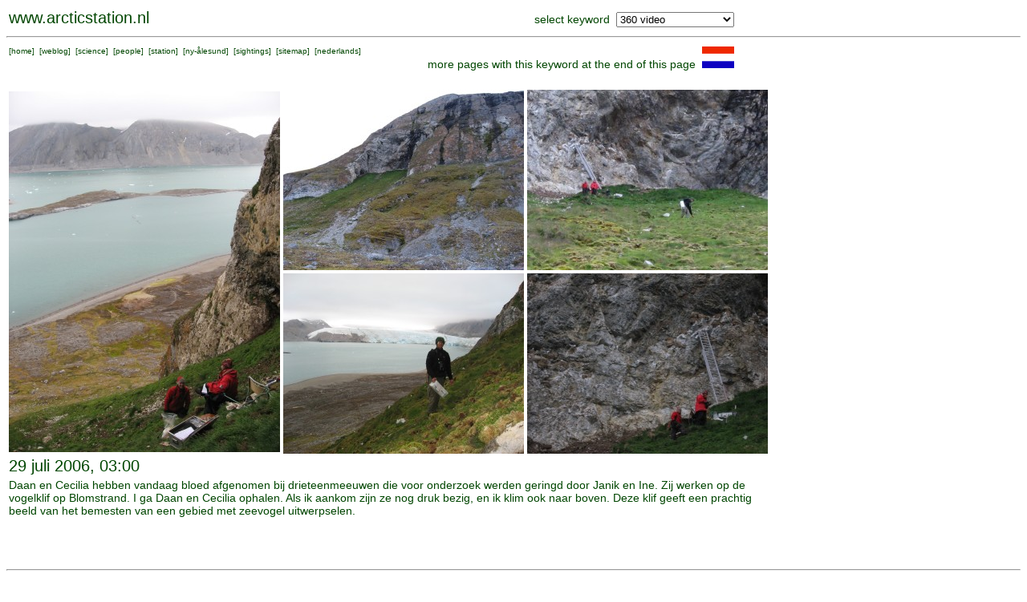

--- FILE ---
content_type: text/html; charset=UTF-8
request_url: https://www.arcticstation.nl/searchoverview.php?keyword=drieteenmeeuw&entry=80
body_size: 2795
content:
<HTML>

<HEAD>
<META NAME="DESCRIPTION" CONTENT="Research at the Netherlands Arctic Station on Spitsbergen">
<META NAME="KEYWORDS" CONTENT="arctic, ornithology, goose, geese, tundra, research, fieldwork">
<META NAME="ROBOTS" CONTENT="INDEX, FOLLOW">
<META NAME="REVISIT-AFTER" CONTENT="30 DAYS">
<TITLE>
arcticstation.nl  
</TITLE>
<!-- arctic , netherlands, spitsbergen --><cmt>
<LINK rel="stylesheet" type="text/css" href="ml.css">

</HEAD>

<BODY>
<script>
  (function(i,s,o,g,r,a,m){i['GoogleAnalyticsObject']=r;i[r]=i[r]||function(){
  (i[r].q=i[r].q||[]).push(arguments)},i[r].l=1*new Date();a=s.createElement(o),
  m=s.getElementsByTagName(o)[0];a.async=1;a.src=g;m.parentNode.insertBefore(a,m)
  })(window,document,'script','//www.google-analytics.com/analytics.js','ga');

  ga('create', 'UA-41890454-1', 'arcticstation.nl');
  ga('send', 'pageview');

</script>
<TABLE width=910 border=0><TR>

<TD align=left valign=bottom><P class='titel'><A href='http://www.arcticstation.nl' class='weg'>www.arcticstation.nl</A></TD><FORM id='form1' action='searchoverview.php' method='post' target='_parent'><TD align=right valign=bottom>select keyword&nbsp;&nbsp;<SELECT name='keyword' onChange='document.getElementById("form1").submit();'>
<OPTION> 360 video
<OPTION> aquaria
<OPTION> archaeology
<OPTION> arctic fox
<OPTION> arctic tern
<OPTION> arcticexplorer.nl
<OPTION> artist
<OPTION> atmospheric research
<OPTION> aurora borealis
<OPTION> barnacle goose
<OPTION> birdhealth
<OPTION> catching
<OPTION> cemetery
<OPTION> common eider
<OPTION> dogs
<OPTION> eemshaven
<OPTION> expedition
<OPTION> faeces
<OPTION> fish
<OPTION> fjordcount
<OPTION> geolocator
<OPTION> geology
<OPTION> geopolitics
<OPTION> glaciers
<OPTION> glaucous gull
<OPTION> global warming
<OPTION> gps-collar
<OPTION> grouse
<OPTION> guillemot
<OPTION> history
<OPTION> houses
<OPTION> imprinting
<OPTION> insects
<OPTION> instructions
<OPTION> kittiwake
<OPTION> landscape
<OPTION> limnology
<OPTION> moult
<OPTION> nest checking
<OPTION> netherlands
<OPTION> new species
<OPTION> party
<OPTION> people
<OPTION> permafrost
<OPTION> pink-footed goose
<OPTION> plankton
<OPTION> plants
<OPTION> podcast
<OPTION> polar bear
<OPTION> pollution
<OPTION> postmaster
<OPTION> press
<OPTION> publication
<OPTION> reindeer
<OPTION> ring reading
<OPTION> rocket
<OPTION> safety
<OPTION> science
<OPTION> seal
<OPTION> skua
<OPTION> snow
<OPTION> snowbunting
<OPTION> space research
<OPTION> station
<OPTION> streetview
<OPTION> sustainability
<OPTION> teaching
<OPTION> tourism
<OPTION> town
<OPTION> unusual birds
<OPTION> veterans
<OPTION> video
<OPTION> visitors
<OPTION> waders
<OPTION> whale
<OPTION> wildlife camera
<OPTION> young polar scientist
</select></TD></FORM></TR></TABLE><HR><TABLE width=910><TR><TD valign=top align=left>  <P class='klein'>
  [<A href='http://www.arcticstation.nl/index.php' class='weg'>home</A>]
  &nbsp;[<A href='http://www.arcticstation.nl/weblogoverview.php?language=UK' class='weg'>weblog</A>]
  &nbsp;[<A href='http://www.arcticstation.nl/scienceoverview.php?language=UK' class='weg'>science</A>]
  &nbsp;[<A href='http://www.arcticstation.nl/people/people.php?language=UK' class='weg'>people</A>]
  &nbsp;[<A href='http://www.arcticstation.nl/station.php?language=UK' class='weg'>station</A>]
  &nbsp;[<A href='http://www.arcticstation.nl/towninfo.php?language=UK' class='weg'>ny-&aring;lesund</A>]
  &nbsp;[<A href='http://www.arcticstation.nl/observations/index.php?language=UK' class='weg'>sightings</A>]
  &nbsp;[<A href='http://www.arcticstation.nl/sitemap.php?language=UK' class='weg'>sitemap</A>]
  &nbsp;[<A href='http://www.poolstation.nl/indexnl.php?language=NL' class='weg'>nederlands</A>]
</TD><TD align=right valign=top>more pages with this keyword at the end of this page&nbsp;&nbsp;<A href='sitemap.php?language=NL'><IMG src='smallpics/vlagnl.gif' alt='klik hier voor nederlands'></A></TD></TR></TABLE><BR><TABLE width=905>
<TR>
<TD rowspan=2><IMG src="pics2006/img_1112.jpg" alt="een beeld van de top van de klif."></TD>
<TD><IMG src="pics2006/img_1097.jpg" alt="ze werken aan de bovenste rand van het groenste vlak"></TD>
<TD><IMG src="pics2006/img_1103.jpg" alt="Daan komt al naar beneden"></TD>
</TR><TR>
<TD><IMG src="pics2006/img_1106.jpg" alt="Hier zie je de helling van de klif"></TD>
<TD><IMG src="pics2006/img_1107.jpg" alt="Ze klimmen met ladders naar de nesten"></TD>
</TR><TR>
<TD colspan=3><P class="titel">29 juli 2006, 03:00</TD>
</TR><TR>
<TD colspan=3>
Daan en Cecilia hebben vandaag bloed afgenomen bij drieteenmeeuwen die voor onderzoek werden geringd door Janik en Ine.
Zij werken op de vogelklif op Blomstrand. I ga Daan en Cecilia ophalen. Als ik aankom zijn ze nog
druk bezig, en ik klim ook naar boven. Deze klif geeft een prachtig beeld van het bemesten van een gebied met zeevogel uitwerpselen.
</TD>
</TR></TABLE>
<BR>
<BR><BR><HR><P class=titel>pages with keyword <I>drieteenmeeuw</I></P><TABLE border=0><TR><TD><BR><BR>No keyword selected!<BR><BR>Select a keyword from the list in the top right corner and press on the [search]-button.<BR><BR></TD></TR></TABLE><BR>

<TABLE cellpadding=0 cellspacing=0 width=910>
<TR><TD valign=bottom>
  <P class='klein'>
  [<A href='http://www.arcticstation.nl/index.php' class='weg'>home</A>]
  &nbsp;[<A href='http://www.arcticstation.nl/weblogoverview.php?language=UK' class='weg'>weblog</A>]
  &nbsp;[<A href='http://www.arcticstation.nl/scienceoverview.php?language=UK' class='weg'>science</A>]
  &nbsp;[<A href='http://www.arcticstation.nl/people/people.php?language=UK' class='weg'>people</A>]
  &nbsp;[<A href='http://www.arcticstation.nl/station.php?language=UK' class='weg'>station</A>]
  &nbsp;[<A href='http://www.arcticstation.nl/towninfo.php?language=UK' class='weg'>ny-&aring;lesund</A>]
  &nbsp;[<A href='http://www.arcticstation.nl/observations/index.php?language=UK' class='weg'>sightings</A>]
  &nbsp;[<A href='http://www.arcticstation.nl/sitemap.php?language=UK' class='weg'>sitemap</A>]
  &nbsp;[<A href='http://www.poolstation.nl/indexnl.php?language=NL' class='weg'>nederlands</A>]
</TD><TD align=right valign=bottom>click on a picture for more information</TD></TR></TABLE><HR><BR><BR><TABLE><TR><TD colspan=2><P class='titel'>select a new keyword</TD></TR><TR><TD>choose a keyword from the list in this box:&nbsp;</TD><TD>
<FORM id='form2' action='searchoverview.php' method='post' target='_parent'><TD colspan=2 align=right><SELECT name='keyword' onChange='document.getElementById("form2").submit();'>
<OPTION selected>click here for a list of keywords<OPTION> 360 video
<OPTION> aquaria
<OPTION> archaeology
<OPTION> arctic fox
<OPTION> arctic tern
<OPTION> arcticexplorer.nl
<OPTION> artist
<OPTION> atmospheric research
<OPTION> aurora borealis
<OPTION> barnacle goose
<OPTION> birdhealth
<OPTION> catching
<OPTION> cemetery
<OPTION> common eider
<OPTION> dogs
<OPTION> eemshaven
<OPTION> expedition
<OPTION> faeces
<OPTION> fish
<OPTION> fjordcount
<OPTION> geolocator
<OPTION> geology
<OPTION> geopolitics
<OPTION> glaciers
<OPTION> glaucous gull
<OPTION> global warming
<OPTION> gps-collar
<OPTION> grouse
<OPTION> guillemot
<OPTION> history
<OPTION> houses
<OPTION> imprinting
<OPTION> insects
<OPTION> instructions
<OPTION> kittiwake
<OPTION> landscape
<OPTION> limnology
<OPTION> moult
<OPTION> nest checking
<OPTION> netherlands
<OPTION> new species
<OPTION> party
<OPTION> people
<OPTION> permafrost
<OPTION> pink-footed goose
<OPTION> plankton
<OPTION> plants
<OPTION> podcast
<OPTION> polar bear
<OPTION> pollution
<OPTION> postmaster
<OPTION> press
<OPTION> publication
<OPTION> reindeer
<OPTION> ring reading
<OPTION> rocket
<OPTION> safety
<OPTION> science
<OPTION> seal
<OPTION> skua
<OPTION> snow
<OPTION> snowbunting
<OPTION> space research
<OPTION> station
<OPTION> streetview
<OPTION> sustainability
<OPTION> teaching
<OPTION> tourism
<OPTION> town
<OPTION> unusual birds
<OPTION> veterans
<OPTION> video
<OPTION> visitors
<OPTION> waders
<OPTION> whale
<OPTION> wildlife camera
<OPTION> young polar scientist
</FORM></TD></TR></TABLE><BR><TABLE width=900><TR><TD><P class='klein'>[<A href='searchoverview.php?keyword=360 video&language=UK'>360 video</A>]&nbsp;
[<A href='searchoverview.php?keyword=aquaria&language=UK'>aquaria</A>]&nbsp;
[<A href='searchoverview.php?keyword=archaeology&language=UK'>archaeology</A>]&nbsp;
[<A href='searchoverview.php?keyword=arctic fox&language=UK'>arctic fox</A>]&nbsp;
[<A href='searchoverview.php?keyword=arctic tern&language=UK'>arctic tern</A>]&nbsp;
[<A href='searchoverview.php?keyword=arcticexplorer.nl&language=UK'>arcticexplorer.nl</A>]&nbsp;
[<A href='searchoverview.php?keyword=artist&language=UK'>artist</A>]&nbsp;
[<A href='searchoverview.php?keyword=atmospheric research&language=UK'>atmospheric research</A>]&nbsp;
[<A href='searchoverview.php?keyword=aurora borealis&language=UK'>aurora borealis</A>]&nbsp;
[<A href='searchoverview.php?keyword=barnacle goose&language=UK'>barnacle goose</A>]&nbsp;
[<A href='searchoverview.php?keyword=birdhealth&language=UK'>birdhealth</A>]&nbsp;
[<A href='searchoverview.php?keyword=catching&language=UK'>catching</A>]&nbsp;
[<A href='searchoverview.php?keyword=cemetery&language=UK'>cemetery</A>]&nbsp;
[<A href='searchoverview.php?keyword=common eider&language=UK'>common eider</A>]&nbsp;
[<A href='searchoverview.php?keyword=dogs&language=UK'>dogs</A>]&nbsp;
[<A href='searchoverview.php?keyword=eemshaven&language=UK'>eemshaven</A>]&nbsp;
[<A href='searchoverview.php?keyword=expedition&language=UK'>expedition</A>]&nbsp;
[<A href='searchoverview.php?keyword=faeces&language=UK'>faeces</A>]&nbsp;
[<A href='searchoverview.php?keyword=fish&language=UK'>fish</A>]&nbsp;
[<A href='searchoverview.php?keyword=fjordcount&language=UK'>fjordcount</A>]&nbsp;
[<A href='searchoverview.php?keyword=geolocator&language=UK'>geolocator</A>]&nbsp;
[<A href='searchoverview.php?keyword=geology&language=UK'>geology</A>]&nbsp;
[<A href='searchoverview.php?keyword=geopolitics&language=UK'>geopolitics</A>]&nbsp;
[<A href='searchoverview.php?keyword=glaciers&language=UK'>glaciers</A>]&nbsp;
[<A href='searchoverview.php?keyword=glaucous gull&language=UK'>glaucous gull</A>]&nbsp;
[<A href='searchoverview.php?keyword=global warming&language=UK'>global warming</A>]&nbsp;
[<A href='searchoverview.php?keyword=gps-collar&language=UK'>gps-collar</A>]&nbsp;
[<A href='searchoverview.php?keyword=grouse&language=UK'>grouse</A>]&nbsp;
[<A href='searchoverview.php?keyword=guillemot&language=UK'>guillemot</A>]&nbsp;
[<A href='searchoverview.php?keyword=history&language=UK'>history</A>]&nbsp;
[<A href='searchoverview.php?keyword=houses&language=UK'>houses</A>]&nbsp;
[<A href='searchoverview.php?keyword=imprinting&language=UK'>imprinting</A>]&nbsp;
[<A href='searchoverview.php?keyword=insects&language=UK'>insects</A>]&nbsp;
[<A href='searchoverview.php?keyword=instructions&language=UK'>instructions</A>]&nbsp;
[<A href='searchoverview.php?keyword=kittiwake&language=UK'>kittiwake</A>]&nbsp;
[<A href='searchoverview.php?keyword=landscape&language=UK'>landscape</A>]&nbsp;
[<A href='searchoverview.php?keyword=limnology&language=UK'>limnology</A>]&nbsp;
[<A href='searchoverview.php?keyword=moult&language=UK'>moult</A>]&nbsp;
[<A href='searchoverview.php?keyword=nest checking&language=UK'>nest checking</A>]&nbsp;
[<A href='searchoverview.php?keyword=netherlands&language=UK'>netherlands</A>]&nbsp;
[<A href='searchoverview.php?keyword=new species&language=UK'>new species</A>]&nbsp;
[<A href='searchoverview.php?keyword=party&language=UK'>party</A>]&nbsp;
[<A href='searchoverview.php?keyword=people&language=UK'>people</A>]&nbsp;
[<A href='searchoverview.php?keyword=permafrost&language=UK'>permafrost</A>]&nbsp;
[<A href='searchoverview.php?keyword=pink-footed goose&language=UK'>pink-footed goose</A>]&nbsp;
[<A href='searchoverview.php?keyword=plankton&language=UK'>plankton</A>]&nbsp;
[<A href='searchoverview.php?keyword=plants&language=UK'>plants</A>]&nbsp;
[<A href='searchoverview.php?keyword=podcast&language=UK'>podcast</A>]&nbsp;
[<A href='searchoverview.php?keyword=polar bear&language=UK'>polar bear</A>]&nbsp;
[<A href='searchoverview.php?keyword=pollution&language=UK'>pollution</A>]&nbsp;
[<A href='searchoverview.php?keyword=postmaster&language=UK'>postmaster</A>]&nbsp;
[<A href='searchoverview.php?keyword=press&language=UK'>press</A>]&nbsp;
[<A href='searchoverview.php?keyword=publication&language=UK'>publication</A>]&nbsp;
[<A href='searchoverview.php?keyword=reindeer&language=UK'>reindeer</A>]&nbsp;
[<A href='searchoverview.php?keyword=ring reading&language=UK'>ring reading</A>]&nbsp;
[<A href='searchoverview.php?keyword=rocket&language=UK'>rocket</A>]&nbsp;
[<A href='searchoverview.php?keyword=safety&language=UK'>safety</A>]&nbsp;
[<A href='searchoverview.php?keyword=science&language=UK'>science</A>]&nbsp;
[<A href='searchoverview.php?keyword=seal&language=UK'>seal</A>]&nbsp;
[<A href='searchoverview.php?keyword=skua&language=UK'>skua</A>]&nbsp;
[<A href='searchoverview.php?keyword=snow&language=UK'>snow</A>]&nbsp;
[<A href='searchoverview.php?keyword=snowbunting&language=UK'>snowbunting</A>]&nbsp;
[<A href='searchoverview.php?keyword=space research&language=UK'>space research</A>]&nbsp;
[<A href='searchoverview.php?keyword=station&language=UK'>station</A>]&nbsp;
[<A href='searchoverview.php?keyword=streetview&language=UK'>streetview</A>]&nbsp;
[<A href='searchoverview.php?keyword=sustainability&language=UK'>sustainability</A>]&nbsp;
[<A href='searchoverview.php?keyword=teaching&language=UK'>teaching</A>]&nbsp;
[<A href='searchoverview.php?keyword=tourism&language=UK'>tourism</A>]&nbsp;
[<A href='searchoverview.php?keyword=town&language=UK'>town</A>]&nbsp;
[<A href='searchoverview.php?keyword=unusual birds&language=UK'>unusual birds</A>]&nbsp;
[<A href='searchoverview.php?keyword=veterans&language=UK'>veterans</A>]&nbsp;
[<A href='searchoverview.php?keyword=video&language=UK'>video</A>]&nbsp;
[<A href='searchoverview.php?keyword=visitors&language=UK'>visitors</A>]&nbsp;
[<A href='searchoverview.php?keyword=waders&language=UK'>waders</A>]&nbsp;
[<A href='searchoverview.php?keyword=whale&language=UK'>whale</A>]&nbsp;
[<A href='searchoverview.php?keyword=wildlife camera&language=UK'>wildlife camera</A>]&nbsp;
[<A href='searchoverview.php?keyword=young polar scientist&language=UK'>young polar scientist</A>]&nbsp;
</TD></TR></TABLE>  </BODY>

</HTML>
